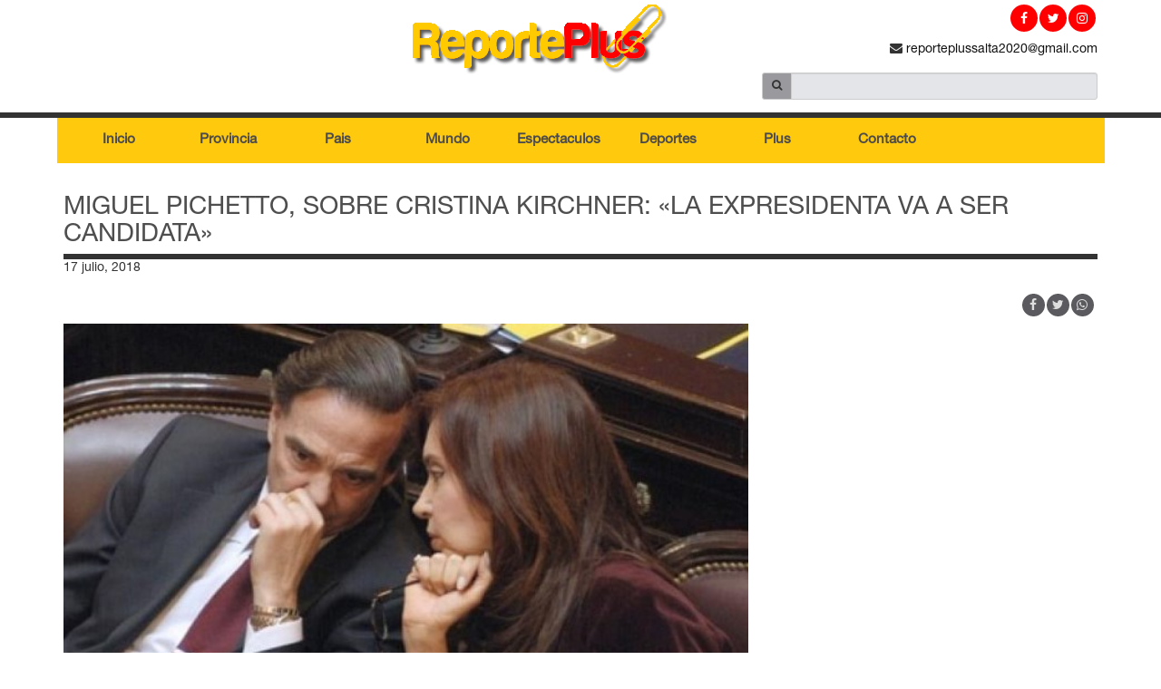

--- FILE ---
content_type: text/html; charset=UTF-8
request_url: https://reporteplus.com.ar/miguel-pichetto-sobre-cristina-kirchner-la-expresidenta-va-a-ser-candidata/
body_size: 8403
content:
<!DOCTYPE html>

<html lang="es">

    <head>

        <meta charset="UTF-8">

        <meta http-equiv="X-UA-Compatible" content="IE=edge">

        <meta name="viewport" content="width=device-width, height=device-height, initial-scale=1.0, maximum-scale=1.0, user-scalable=no">

        <!-- The above 3 meta tags *must* come first in the head; any other head content must come *after* these tags -->

        <meta name="csrf-token" content="hJktR0OpTfgw1h6tgkuznQ2yMZhASJSvc0ExmeMq">
        
        <title>Miguel Pichetto, sobre Cristina Kirchner: «La expresidenta va a ser candidata» | Bienvenidos a ReportePLUS | Salta | Argentina</title>
        
        <link rel="icon" href="https://reporteplus.com.ar/wp-content/themes/reporteplus/assets/img/reporte_plus.ico" type="image/x-icon" />

        <!--<link rel="stylesheet" type="text/css" href="https://code.jquery.com/mobile/1.4.5/jquery.mobile-1.4.5.min.css">-->
        
        <!-- Bootstrap -->

        <link href="https://reporteplus.com.ar/wp-content/themes/reporteplus/assets/css/app.css?ver=3.1" rel="stylesheet">
        
        <link href="https://reporteplus.com.ar/wp-content/themes/reporteplus/assets/css/custom.css?ver=3.2" rel="stylesheet">

        <!-- HTML5 shim and Respond.js for IE8 support of HTML5 elements and media queries -->

        <!-- WARNING: Respond.js doesn't work if you view the page via file:// -->

        <!--[if lt IE 9]>

        <script src="https://oss.maxcdn.com/html5shiv/3.7.2/html5shiv.min.js"></script>

        <script src="https://oss.maxcdn.com/respond/1.4.2/respond.min.js"></script>

        <![endif]-->
        
        <meta name='robots' content='max-image-preview:large' />
<link rel='dns-prefetch' href='//s.w.org' />
<link rel="alternate" type="application/rss+xml" title="Bienvenidos a ReportePLUS | Salta | Argentina &raquo; Comentario Miguel Pichetto, sobre Cristina Kirchner: «La expresidenta va a ser candidata» del feed" href="https://reporteplus.com.ar/miguel-pichetto-sobre-cristina-kirchner-la-expresidenta-va-a-ser-candidata/feed/" />
		<script type="text/javascript">
			window._wpemojiSettings = {"baseUrl":"https:\/\/s.w.org\/images\/core\/emoji\/13.1.0\/72x72\/","ext":".png","svgUrl":"https:\/\/s.w.org\/images\/core\/emoji\/13.1.0\/svg\/","svgExt":".svg","source":{"concatemoji":"https:\/\/reporteplus.com.ar\/wp-includes\/js\/wp-emoji-release.min.js?ver=5.8.6"}};
			!function(e,a,t){var n,r,o,i=a.createElement("canvas"),p=i.getContext&&i.getContext("2d");function s(e,t){var a=String.fromCharCode;p.clearRect(0,0,i.width,i.height),p.fillText(a.apply(this,e),0,0);e=i.toDataURL();return p.clearRect(0,0,i.width,i.height),p.fillText(a.apply(this,t),0,0),e===i.toDataURL()}function c(e){var t=a.createElement("script");t.src=e,t.defer=t.type="text/javascript",a.getElementsByTagName("head")[0].appendChild(t)}for(o=Array("flag","emoji"),t.supports={everything:!0,everythingExceptFlag:!0},r=0;r<o.length;r++)t.supports[o[r]]=function(e){if(!p||!p.fillText)return!1;switch(p.textBaseline="top",p.font="600 32px Arial",e){case"flag":return s([127987,65039,8205,9895,65039],[127987,65039,8203,9895,65039])?!1:!s([55356,56826,55356,56819],[55356,56826,8203,55356,56819])&&!s([55356,57332,56128,56423,56128,56418,56128,56421,56128,56430,56128,56423,56128,56447],[55356,57332,8203,56128,56423,8203,56128,56418,8203,56128,56421,8203,56128,56430,8203,56128,56423,8203,56128,56447]);case"emoji":return!s([10084,65039,8205,55357,56613],[10084,65039,8203,55357,56613])}return!1}(o[r]),t.supports.everything=t.supports.everything&&t.supports[o[r]],"flag"!==o[r]&&(t.supports.everythingExceptFlag=t.supports.everythingExceptFlag&&t.supports[o[r]]);t.supports.everythingExceptFlag=t.supports.everythingExceptFlag&&!t.supports.flag,t.DOMReady=!1,t.readyCallback=function(){t.DOMReady=!0},t.supports.everything||(n=function(){t.readyCallback()},a.addEventListener?(a.addEventListener("DOMContentLoaded",n,!1),e.addEventListener("load",n,!1)):(e.attachEvent("onload",n),a.attachEvent("onreadystatechange",function(){"complete"===a.readyState&&t.readyCallback()})),(n=t.source||{}).concatemoji?c(n.concatemoji):n.wpemoji&&n.twemoji&&(c(n.twemoji),c(n.wpemoji)))}(window,document,window._wpemojiSettings);
		</script>
		<style type="text/css">
img.wp-smiley,
img.emoji {
	display: inline !important;
	border: none !important;
	box-shadow: none !important;
	height: 1em !important;
	width: 1em !important;
	margin: 0 .07em !important;
	vertical-align: -0.1em !important;
	background: none !important;
	padding: 0 !important;
}
</style>
	<link rel='stylesheet' id='wp-block-library-css'  href='https://reporteplus.com.ar/wp-includes/css/dist/block-library/style.min.css?ver=5.8.6' type='text/css' media='all' />
<link rel="https://api.w.org/" href="https://reporteplus.com.ar/wp-json/" /><link rel="alternate" type="application/json" href="https://reporteplus.com.ar/wp-json/wp/v2/posts/5604" /><link rel="EditURI" type="application/rsd+xml" title="RSD" href="https://reporteplus.com.ar/xmlrpc.php?rsd" />
<link rel="wlwmanifest" type="application/wlwmanifest+xml" href="https://reporteplus.com.ar/wp-includes/wlwmanifest.xml" /> 
<meta name="generator" content="WordPress 5.8.6" />
<link rel="canonical" href="https://reporteplus.com.ar/miguel-pichetto-sobre-cristina-kirchner-la-expresidenta-va-a-ser-candidata/" />
<link rel='shortlink' href='https://reporteplus.com.ar/?p=5604' />
<link rel="alternate" type="application/json+oembed" href="https://reporteplus.com.ar/wp-json/oembed/1.0/embed?url=https%3A%2F%2Freporteplus.com.ar%2Fmiguel-pichetto-sobre-cristina-kirchner-la-expresidenta-va-a-ser-candidata%2F" />
<link rel="alternate" type="text/xml+oembed" href="https://reporteplus.com.ar/wp-json/oembed/1.0/embed?url=https%3A%2F%2Freporteplus.com.ar%2Fmiguel-pichetto-sobre-cristina-kirchner-la-expresidenta-va-a-ser-candidata%2F&#038;format=xml" />
        
        <link rel="stylesheet" href="https://cdnjs.cloudflare.com/ajax/libs/fancybox/3.0.47/jquery.fancybox.min.css" integrity="sha256-UpdOHyyfsvF5Uu6BhbsYQHd1aCNIvxhICDFjz4QbENo=" crossorigin="anonymous" />
        <script src="https://cdnjs.cloudflare.com/ajax/libs/fancybox/3.0.47/jquery.fancybox.min.js" integrity="sha256-MXT+AJD8HdXQ4nLEbqkMqW3wXXfvjaGQt/Q/iRlBNSU=" crossorigin="anonymous"></script>
        
        <script src="https://reporteplus.com.ar/wp-content/themes/reporteplus/assets/js/hammer.min.js"></script>
        
    </head>

    <body data-spy="scroll" data-target="#menu-ppal">

        <header>
    <div class="hidden-xs">
        <div class="header">
            <div class="container">
                <div class="row">
                    <div class="col-xs-12 col-sm-4">
                        
                    </div>
                    <div class="col-xs-12 col-sm-4">
                        <div class="logo">
                            <a href="https://reporteplus.com.ar" title="Inicio">
                                <img src="https://reporteplus.com.ar/wp-content/themes/reporteplus/assets/img/logo_final_sitio3.png" class="img-responsive" alt="Reporteplus" title="Reporteplus inicio">
                            </a>
                        </div>
                    </div>
                    <div class="col-xs-12 col-sm-4">
                    	  
                    	  <div class="pull-right xpull-center-custom">
                        	<div class="links-redes-sociales">
                              	  <!--<a target="_blank" href="">
                                      <i class="links-red-social fa fa-youtube"></i>
                                  </a>-->
                                  <a target="_blank" href="https://www.instagram.com/reporteplussalta">
                                      <i class="links-red-social fa fa-instagram"></i>
                                  </a>
                                  <a target="_blank" href="https://twitter.com/PlusReporte">
                                      <i class="links-red-social fa fa-twitter"></i>
                                  </a>
                                  <a target="_blank" href="">
                                      <i class="links-red-social fa fa-facebook"></i>
                                  </a>
                          </div>
                        </div>
                        
                        <div class="header-info">
                            <div class="pull-right">
                              <!-- RD -->
                              <div class="clearfix"></div>
                              <a href="#contacto" style="float: right;">
                                  <i class="text-naranja fa fa-envelope"></i>&nbsp;reporteplussalta2020@gmail.com                              </a>
                              <div class="clearfix"></div>
                              <div class="buscador">
                                  <form method="POST" action="/" accept-charset="UTF-8" class="form-horizontal" name="frm_buscador"><input name="_token" type="hidden" value="hJktR0OpTfgw1h6tgkuznQ2yMZhASJSvc0ExmeMq">
                                      <div class="input-group  input-group-sm">
                                          <span class="input-group-btn">
                                              <button class="btn btn-default" type="submit"><i class="text-naranja fa fa-search"></i></button>
                                          </span>
                                          <input class="form-control" name="s" type="text" id="search" value="">
                                      </div>
                                  </form>
                              </div>
                            </div>
                        </div>
                    </div>
                </div>
            </div>
        </div>
        <hr class="separador-naranja">
    </div>
    <nav class="navbar navbar-default navbar-static-top" id="menu-ppal" role="navigation">
      <div class="container">
          <!-- Brand and toggle get grouped for better mobile display -->
          <div class="navbar-header">
            <div class="visible-xs-inline">
              <a href="https://reporteplus.com.ar" title="Inicio">
                <img id="logo-menu-xs" src="https://reporteplus.com.ar/wp-content/themes/reporteplus/assets/img/logo_final_sitio3.png" alt="Reporteplus" title="Reporteplus"/>
              </a>
            </div>
            <button type="button" class="navbar-toggle collapsed" data-toggle="collapse" data-target="#navbar-collapse-1" aria-expanded="false">
              <span class="sr-only">Toggle navigation</span>
              <span class="icon-bar"></span>
              <span class="icon-bar"></span>
              <span class="icon-bar"></span>
            </button>
            <div class="visible-xs-inline">
              <div class="links-redes-sociales-movil">
                <a role="button" data-toggle="collapse" href="#buscador-movil" aria-expanded="false" aria-controls="buscador-movil">
                  <i class="links-red-social-movil fa fa-search"></i>
                </a>
                <!--<a href="" target="_blank">
                  <i class="links-red-social-movil fa fa-youtube"></i>
                </a>-->
                <a href="https://www.instagram.com/reporteplussalta" target="_blank">
                  <i class="links-red-social-movil fa fa-instagram"></i>
                </a>
                <a href="https://twitter.com/PlusReporte" target="_blank">
                  <i class="links-red-social-movil fa fa-twitter"></i>
                </a>
                <a href="" target="_blank">
                  <i class="links-red-social-movil fa fa-facebook"></i>
                </a>
              </div>
            </div>
          </div>
          <div class="row">
            <div class="col-xs-12 nmenubar">
                <!-- Collect the nav links, forms, and other content for toggling -->
                <div class="collapse navbar-collapse" id="navbar-collapse-1">
                  <div class="hidden-xs">
                      <a id="logo-menu" class="navbar-brand" href="https://reporteplus.com.ar">
                        <img id="brand-image" alt="Reporteplus" src="https://reporteplus.com.ar/wp-content/themes/reporteplus/assets/img/logo_final_sitio3.png" title="Reporteplus">
                      </a>
                  </div>
                  <ul class="nav navbar-nav hmenuc">
<li><a href="http://reporteplus.com.ar/">Inicio</a></li>
<li><a href="https://reporteplus.com.ar/provincia/">Provincia</a></li>
<li><a href="https://reporteplus.com.ar/pais/">Pais</a></li>
<li><a href="https://reporteplus.com.ar/mundo/">Mundo</a></li>
<li><a href="https://reporteplus.com.ar/espectaculos/">Espectaculos</a></li>
<li><a href="https://reporteplus.com.ar/deportes/">Deportes</a></li>
<li><a href="https://reporteplus.com.ar/plus/">Plus</a></li>
<li><a href="http://reporteplus.com.ar/#contacto">Contacto</a></li>
</ul>
                </div><!-- /.navbar-collapse -->
                <div class="visible-xs-inline">
                  <div id="buscador-movil" class="collapse">
                    <form method="POST" action="/" accept-charset="UTF-8" class="navbar-form" role="search" name="frm_buscador"><input name="_token" type="hidden" value="hJktR0OpTfgw1h6tgkuznQ2yMZhASJSvc0ExmeMq">
                      <div class="input-group  input-group-sm">
                        <span class="input-group-btn">
                          <button class="btn btn-default" type="submit"><i class="text-naranja fa fa-search"></i></button>
                        </span>
                        <input class="form-control" name="s" type="text" id="search" value="">
                      </div>
                    </form>
                  </div>
                </div>
            </div>
          </div>
      </div><!-- /.container-fluid -->
    </nav>
</header>
<div id="main-content">

      
      
   <div class="wrapper-notice">
    <div class="container">
      <div class="notice">
        <div class="row">
          <div class="col-xs-12">
            <div class="notice-header">
              <h2 class="text-uppercase titulo-5">Miguel Pichetto, sobre Cristina Kirchner: «La expresidenta va a ser candidata»</h2>
              <hr class="separador-naranja">
              <p class="text-naranja">17 julio, 2018</p>
              
              <div style="height:40px"></div>
              <div class="row">
        	<div class="col-xs-12 col-sm-12">
              <div class="noticia-social-buttons">
              	<a href="whatsapp://send?text=https://reporteplus.com.ar/miguel-pichetto-sobre-cristina-kirchner-la-expresidenta-va-a-ser-candidata/" data-action="share/whatsapp/share">
                                                   <i class="social-button fa fa-whatsapp"></i>	
                                                  </a>
                                  <a data-type="twitter" data-url="https://reporteplus.com.ar/miguel-pichetto-sobre-cristina-kirchner-la-expresidenta-va-a-ser-candidata/" data-via=""
                     data-description="La expresidenta va a ser candidata", sostuvo el senador Miguel Ángel Pichettoen una entrevista con Luis Novaresio por A24. "Hay un espacio de construcción política que hoy todavía no tiene un liderazgo pero que lo va a tener y que hay que corporizarlo antes de fin de año porque acá también se adelantaron los tiempos", consideró. Dijo que&hellip;" data-media="https://reporteplus.com.ar/wp-content/uploads/2018/07/pichetto-cfk.jpg"
                     class="prettySocial" title="Twittear sobre esto">
                    <i class="social-button fa fa-twitter"></i>
                  </a>
                                                  <a data-type="facebook" data-url="https://reporteplus.com.ar/miguel-pichetto-sobre-cristina-kirchner-la-expresidenta-va-a-ser-candidata/"
                     data-title="Miguel Pichetto, sobre Cristina Kirchner: «La expresidenta va a ser candidata»" data-description="La expresidenta va a ser candidata&quot;, sostuvo el senador Miguel Ángel Pichettoen una entrevista con Luis Novaresio por A24. &quot;Hay un espacio de construcción política que hoy todavía no tiene un liderazgo pero que lo va a tener y que hay que corporizarlo antes de fin de año porque acá también se adelantaron los tiempos&quot;, consideró. Dijo que&amp;hellip;"
                     data-media="https://reporteplus.com.ar/wp-content/uploads/2018/07/pichetto-cfk.jpg" class="prettySocial" title="Compartir en Facebook">
                    <i class="social-button fa fa-facebook"></i>
                  </a>
                              </div>
            </div>
        </div>
        
            </div>
            <div class="clearfix"></div>
          </div>
        </div>
        <div class="clearfix"></div>

        <div class="row">
        	
          <div class="col-xs-12 col-sm-8">
            <article>
            	
            	              <div class="image">
              	<a href="https://reporteplus.com.ar/wp-content/uploads/2018/07/pichetto-cfk.jpg" data-fancybox data-caption="Miguel Pichetto, sobre Cristina Kirchner: «La expresidenta va a ser candidata»">
                 <img src="https://reporteplus.com.ar/wp-content/uploads/2018/07/pichetto-cfk.jpg" alt="Miguel Pichetto, sobre Cristina Kirchner: «La expresidenta va a ser candidata»"/>
                </a>
              </div>
              <hr class="separador-naranja"/>
                            
              <section class="contenido">
                
                <p align="justify">
                	<p>La expresidenta va a ser candidata», sostuvo el senador Miguel Ángel Pichettoen una entrevista con Luis Novaresio por A24. «Hay un espacio de construcción política que hoy todavía no tiene un liderazgo pero que lo va a tener y que hay que corporizarlo antes de fin de año porque acá también se adelantaron los tiempos», consideró.</p>
<p>Dijo que el peronismo federal tiene que tener una construcción política y un liderazgo político y que, en consonancia, debe encontrar candidaturas para expresar esa alternativa. Entonces, sin más, señaló: «La expresidenta va a ser candidata». Tras ello expresó que no entiende cómo algunas analistas políticos todavía no ven eso. «Unidad Ciudadana es el partido político y ella va a ser candidata por Unidad Ciudadana. Va a serlo. Y en un frente de Centro Izquierda. Si se puede llevar parte del peronismo, se lo va a llevar, pero va a ser candidata. Es casi obvio que lo va a ser, porque además están desarrollando en todo el interior Unidad Ciudadana», enfatizó el jefe de bloque de senadores del PJ sobre las elecciones de 2019.</p>
<p>En una entrevista que brindó a LA NACION en marzo de este año, el político ya había anticipado sus dudas sobre que Cristina no se presentara en una lista. «En el kirchnerismo dicen que Cristina no se presentaría&#8230;», fue el pie del periodista para su respuesta. «Me permito dudar de eso», respondió él. Y agregó: «Creo que la expresidenta siempre tiene una visión ligada muy fuertemente al poder y hay sectores duros que no conciben hacer política sin ella. De todas maneras, no se puede hacer política sin liderazgo ni propuesta, porque sino quedan subsistentes los liderazgos anteriores».</p>
<p>En diciembre de 2017 el peronismo quedó fracturado en el Senado luego de que Pichetto presentara a las autoridades de la Cámara alta la lista de senadores que integrarían el nuevo bloque del PJ, excluyendo de la bancada a los seguidores de Cristina y a la propia expresidenta.</p>
<p>&nbsp;</p>
<p>&nbsp;</p>
<p>&nbsp;</p>
<p>Fuente: La Nación</p>
                </p>
                
              </section>
              <!--<hr class="separador-naranja"/>-->

            </article>
            <div class="row">
              <div class="col-md-12">
              </div>
            </div>
          </div>
          
          <div class="col-xs-12 col-sm-4">
            <div class="notice-realated">
            </div>	
          </div>  
          
                                    
        </div>
        
        <div style="height:40px"></div>
        
        <div class="row commentssty">
        	<div class="col-xs-12 col-sm-12">
        	
<div id="comments" class="comments-area">

		<div id="respond" class="comment-respond">
		<h3 id="reply-title" class="comment-reply-title">Comentario <small><a rel="nofollow" id="cancel-comment-reply-link" href="/miguel-pichetto-sobre-cristina-kirchner-la-expresidenta-va-a-ser-candidata/#respond" style="display:none;">Cancelar la respuesta</a></small></h3><form action="https://reporteplus.com.ar/wp-comments-post.php" method="post" id="commentform" class="comment-form"><div class="comment-form-author"><label for="author">Nombre<span class="required"> *</span></label></div><div><input id="author" name="author" type="text" value="" size="30" aria-required="true" /></div>
<p class="comment-form-cookies-consent"><input id="wp-comment-cookies-consent" name="wp-comment-cookies-consent" type="checkbox" value="yes" /> <label for="wp-comment-cookies-consent">Guarda mi nombre, correo electrónico y web en este navegador para la próxima vez que comente.</label></p>
<div class="comment-form-comment"><label for="comment">Comentario</label></div><div><textarea id="comment" name="comment" cols="45" rows="8" maxlength="65525" aria-required="true" required="required"></textarea></div><p class="form-submit"><input name="submit" type="submit" id="submit" class="submit" value="Publicar el comentario" /> <input type='hidden' name='comment_post_ID' value='5604' id='comment_post_ID' />
<input type='hidden' name='comment_parent' id='comment_parent' value='0' />
</p></form>	</div><!-- #respond -->
	
</div><!-- #comments -->
        	</div>
        </div>
        
        
        
        
        
      </div>
    </div>
  </div>
  
        
  <div class="clearfix"></div>

        </div>

        <span id="btn-subir">^</span>

        <hr class="separador-naranja">
        

<div id="prevnoticia" class="close-item" style="display: none; visibility: visible; position: fixed; right: 0; bottom: 60px; z-index: 10000; cursor: pointer;">
                <article class="noticiap noticia-proxima noticia-con-foto">
                    <h4 class="etiqueta">Valeria Mazza le ganó un juicio a dos buscadores por vincularla a sitios porno</h4>
                                            <div class="img-mask-wrapper">
                            <div class="img-mask img-mask-16x9">
                                <img src="https://reporteplus.com.ar/wp-content/uploads/2018/07/valeria-maza-1024x575.jpg" alt="Valeria Mazza le ganó un juicio a dos buscadores por vincularla a sitios porno">
                            </div>
                        </div>
                                        <header>
                        <a href="https://reporteplus.com.ar/valeria-mazza-le-gano-un-juicio-a-dos-buscadores-por-vincularla-a-sitios-porno/" class="alinkprev"><h3 class="titulo">La ex modelo había demandado a los motores por aparecer&hellip;</h3></a>
                    </header>
                </article>
<a href="javascript:void(0);" style="position: absolute; top: 5px; right: 5px; z-index: 10001" onclick="close1()"><i class="fa fa-times fa-custom1"></i></a></div>


<script type="text/javascript">
var _Glob_cl = true;
//$(function() {	
	//$('.fa-close').click(function(){
    //$('#prevnoticia').hide();
    //alert('hhh');
  //});
//});  
function close1(){
	$('#prevnoticia').css('display','none');
	_Glob_cl = false;
}
</script>


<footer>
	
<div class="col-xs-12 col-sm-12 cssfooter">
		<div class="row">
			Copyright &copy; 2010 Reporte PLUS | Todos los derechos reservados.<br>www.reporteplus.com.ar | Oficina Central: (+54) 387 4329580<br>Para publicitar en nuestro sitio web contáctese a publicidad@reporteplus.com.ar
		</div>
</div>
<div class="clearfix"></div>
	
</footer>

        <!-- jQuery (necessary for Bootstrap's JavaScript plugins) -->

        <!--<script src="https://ajax.googleapis.com/ajax/libs/jquery/1.11.3/jquery.min.js"></script>-->

        <script src="https://reporteplus.com.ar/wp-content/themes/reporteplus/assets/js/script.js"></script>

        <!-- Include all compiled plugins (below), or include individual files as needed -->

        <!--<script src="https://reporteplus.com.ar/wp-content/themes/reporteplus/assets/bootstrap/js/bootstrap.min.js"></script>-->

        <script src="https://reporteplus.com.ar/wp-content/themes/reporteplus/assets/js/pretty-social/jquery.prettySocial.min.js"></script>

        <script type="text/javascript" class="source">

            $('.prettySocial').prettySocial();

        </script>

            <script type="text/javascript">
        /*$('#navbar-collapse-1 ul li a[href^="#"]').each(function() {*/
        $('#navbar-collapse-1 ul li a').each(function() {
            if (location.pathname.replace(/^\//,'') == this.pathname.replace(/^\//,'')
            && location.hostname == this.hostname
            && this.hash.replace(/#/,'') ) {
              var $targetId = $(this.hash), $targetAnchor = $('[name=' + this.hash.slice(1) +']');
              var $target = $targetId.length ? $targetId : $targetAnchor.length ? $targetAnchor : false;
               if ($target) {
                 var targetOffset = $target.offset().top - 60;
                 $(this).click(function() {
                   $('html, body').animate({scrollTop: targetOffset}, 500);
                   return false;
                 });
              }
            }
          });

        $(window).scroll(function() {
            if( $(this).scrollTop() > 122 ){
                $('#menu-ppal').addClass('navbar-fixed-top');
                $('#btn-subir').slideDown(500);
                $('#logo-menu').show('slow');
            } else {
                $('#menu-ppal').removeClass('navbar-fixed-top');
                $('#btn-subir').slideUp(500);
                $('#logo-menu').hide('slow');
            }
            
            if( $(this).scrollTop() > 350 ){
                if($('#prevnoticia').length){
                	if(_Glob_cl){
                	 $('#prevnoticia').css('display','block');
                	 //$('#prevnoticia').slideDown( "slow" );
                  }
                }	
            } else {	
                if($('#prevnoticia').length){
                	$('#prevnoticia').css('display','none');
                }	
            }	
        });

        $('#btn-subir').click(function(){
            $('body, html').animate({
                scrollTop: '0px'
            }, 500);
        });
    </script>

        <script type="text/javascript">

            $("img.lazy").lazyload({

                effect : "fadeIn"

            });



            $('#presentacion').on('hidden.bs.modal', function (e) {

                //player.stopVideo();

            })



            $("#form_contacto").submit(function (e) {

                var url = $(this).attr('action'); // the script where you handle the form input.

                $.ajax({

                    type: "POST",
                    
                    timeout: 10000,

                    url: url,
                    
                    cache: false,

                    data: $("#form_contacto").serializeArray(), // serializes the form's elements.

                    beforeSend: function () {

                        $('#respuesta').html('<div class="progress"><div class="progress-bar progress-bar-striped active" role="progressbar" aria-valuenow="50" aria-valuemin="0" aria-valuemax="100" style="width: 50%"><span class="sr-only">50% Complete</span></div></div><p>Espere unos segundos. Estamos procesando su solicitud.</p>');

                    },

                })

                .done(function (json) {
                	
                	  if(json['Status']=='ok'){

                    $('#respuesta').html('Gracias por su consulta. Nos comunicaremos con usted lo antes posible.');

                    $("#form_contacto").trigger("reset");
                    
                    }else if(json['Status']=='error'){
                     
                    $('#respuesta').html(json['Message']);
                    
                    }	

                })

                .fail(function(jqXHR, textStatus) {
                	
                	if(textStatus==="timeout") {

                        $('#respuesta').html('El tiempo de espera es prolongado, en este momento no puede procesarse el pedido. Por favor intente nuevamente mas tarde. Gracias.');
                        
                  }else{
                  	
                        $('#respuesta').html('A ocurrido un error al enviar el correo. Comuniquese a contacto@saltasoy.com.ar');
                  
                  }	

                });

                e.preventDefault(); // avoid to execute the actual submit of the form.

            });

        </script>
        
        
      
      <script>
          var myElements = document.getElementsByClassName('image');
          [].slice.call(myElements).forEach(function(myElement) {
          var mc = new Hammer(myElement);
          mc.on("swipeleft", function(ev) {
              $("#carousel-dia-a-dia").carousel("next");
          });
          mc.on("swiperight", function(ev) {
              $("#carousel-dia-a-dia").carousel("prev");
          });
          
          });
          
                    	
                    	
          /*var myElements2 = document.getElementsByClassName('notice');
          [].slice.call(myElements2).forEach(function(myElement2) {
          var mc2 = new Hammer(myElement2);
          mc2.on("swipeleft", function(ev) {
              window.location.replace("https://reporteplus.com.ar/triaca-sobre-la-multa-a-camioneros-tienen-que-pagar-no-hay-lugar-para-la-impunidad/");
          });
          mc2.on("swiperight", function(ev) {
              window.location.replace("https://reporteplus.com.ar/valeria-mazza-le-gano-un-juicio-a-dos-buscadores-por-vincularla-a-sitios-porno/");
          });
          
          });*/
          

	        //$("[data-fancybox]").fancybox({
		        // Options will go here
	        //});
          
                   
          
      </script>
			

    <script type='text/javascript' src='https://reporteplus.com.ar/wp-includes/js/wp-embed.min.js?ver=5.8.6' id='wp-embed-js'></script>
         

    </body>

</html>